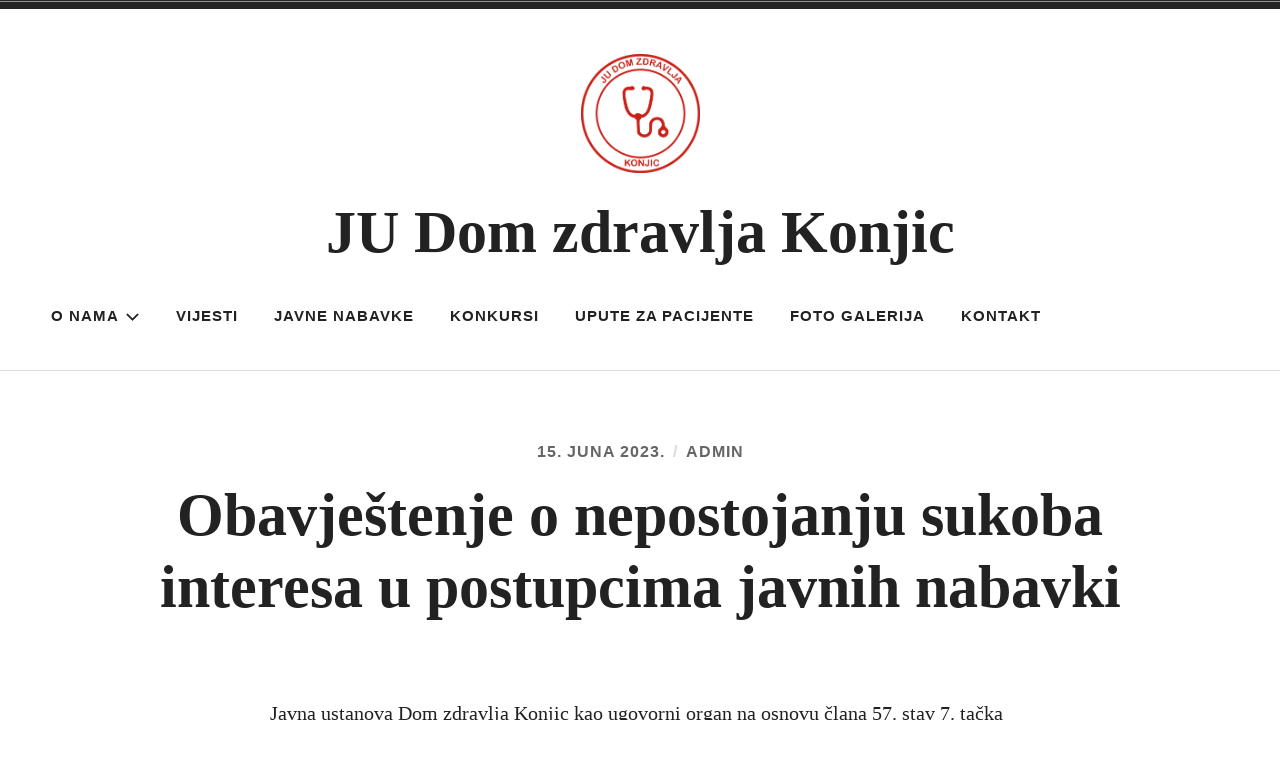

--- FILE ---
content_type: text/html; charset=UTF-8
request_url: https://domzdravljakonjic.ba/2023/06/15/obavjestenje-o-nepostojanju-sukoba-interesa-u-postupcima-javnih-nabavki/
body_size: 10111
content:
<!doctype html>
<html lang="bs-BA">
<head>
<meta charset="UTF-8">
<meta name="viewport" content="width=device-width, initial-scale=1">
<link rel="profile" href="http://gmpg.org/xfn/11">


<title>Obavještenje o nepostojanju sukoba interesa u postupcima javnih nabavki &#8211; JU Dom zdravlja Konjic</title>
<meta name='robots' content='max-image-preview:large' />
	<style>img:is([sizes="auto" i], [sizes^="auto," i]) { contain-intrinsic-size: 3000px 1500px }</style>
	<link rel='dns-prefetch' href='//static.addtoany.com' />
<link rel="alternate" type="application/rss+xml" title="JU Dom zdravlja Konjic &raquo; novosti" href="https://domzdravljakonjic.ba/feed/" />
<link rel="alternate" type="application/rss+xml" title="JU Dom zdravlja Konjic &raquo;  novosti o komentarima" href="https://domzdravljakonjic.ba/comments/feed/" />
<script type="text/javascript">
/* <![CDATA[ */
window._wpemojiSettings = {"baseUrl":"https:\/\/s.w.org\/images\/core\/emoji\/16.0.1\/72x72\/","ext":".png","svgUrl":"https:\/\/s.w.org\/images\/core\/emoji\/16.0.1\/svg\/","svgExt":".svg","source":{"concatemoji":"https:\/\/domzdravljakonjic.ba\/wp-includes\/js\/wp-emoji-release.min.js?ver=6.8.3"}};
/*! This file is auto-generated */
!function(s,n){var o,i,e;function c(e){try{var t={supportTests:e,timestamp:(new Date).valueOf()};sessionStorage.setItem(o,JSON.stringify(t))}catch(e){}}function p(e,t,n){e.clearRect(0,0,e.canvas.width,e.canvas.height),e.fillText(t,0,0);var t=new Uint32Array(e.getImageData(0,0,e.canvas.width,e.canvas.height).data),a=(e.clearRect(0,0,e.canvas.width,e.canvas.height),e.fillText(n,0,0),new Uint32Array(e.getImageData(0,0,e.canvas.width,e.canvas.height).data));return t.every(function(e,t){return e===a[t]})}function u(e,t){e.clearRect(0,0,e.canvas.width,e.canvas.height),e.fillText(t,0,0);for(var n=e.getImageData(16,16,1,1),a=0;a<n.data.length;a++)if(0!==n.data[a])return!1;return!0}function f(e,t,n,a){switch(t){case"flag":return n(e,"\ud83c\udff3\ufe0f\u200d\u26a7\ufe0f","\ud83c\udff3\ufe0f\u200b\u26a7\ufe0f")?!1:!n(e,"\ud83c\udde8\ud83c\uddf6","\ud83c\udde8\u200b\ud83c\uddf6")&&!n(e,"\ud83c\udff4\udb40\udc67\udb40\udc62\udb40\udc65\udb40\udc6e\udb40\udc67\udb40\udc7f","\ud83c\udff4\u200b\udb40\udc67\u200b\udb40\udc62\u200b\udb40\udc65\u200b\udb40\udc6e\u200b\udb40\udc67\u200b\udb40\udc7f");case"emoji":return!a(e,"\ud83e\udedf")}return!1}function g(e,t,n,a){var r="undefined"!=typeof WorkerGlobalScope&&self instanceof WorkerGlobalScope?new OffscreenCanvas(300,150):s.createElement("canvas"),o=r.getContext("2d",{willReadFrequently:!0}),i=(o.textBaseline="top",o.font="600 32px Arial",{});return e.forEach(function(e){i[e]=t(o,e,n,a)}),i}function t(e){var t=s.createElement("script");t.src=e,t.defer=!0,s.head.appendChild(t)}"undefined"!=typeof Promise&&(o="wpEmojiSettingsSupports",i=["flag","emoji"],n.supports={everything:!0,everythingExceptFlag:!0},e=new Promise(function(e){s.addEventListener("DOMContentLoaded",e,{once:!0})}),new Promise(function(t){var n=function(){try{var e=JSON.parse(sessionStorage.getItem(o));if("object"==typeof e&&"number"==typeof e.timestamp&&(new Date).valueOf()<e.timestamp+604800&&"object"==typeof e.supportTests)return e.supportTests}catch(e){}return null}();if(!n){if("undefined"!=typeof Worker&&"undefined"!=typeof OffscreenCanvas&&"undefined"!=typeof URL&&URL.createObjectURL&&"undefined"!=typeof Blob)try{var e="postMessage("+g.toString()+"("+[JSON.stringify(i),f.toString(),p.toString(),u.toString()].join(",")+"));",a=new Blob([e],{type:"text/javascript"}),r=new Worker(URL.createObjectURL(a),{name:"wpTestEmojiSupports"});return void(r.onmessage=function(e){c(n=e.data),r.terminate(),t(n)})}catch(e){}c(n=g(i,f,p,u))}t(n)}).then(function(e){for(var t in e)n.supports[t]=e[t],n.supports.everything=n.supports.everything&&n.supports[t],"flag"!==t&&(n.supports.everythingExceptFlag=n.supports.everythingExceptFlag&&n.supports[t]);n.supports.everythingExceptFlag=n.supports.everythingExceptFlag&&!n.supports.flag,n.DOMReady=!1,n.readyCallback=function(){n.DOMReady=!0}}).then(function(){return e}).then(function(){var e;n.supports.everything||(n.readyCallback(),(e=n.source||{}).concatemoji?t(e.concatemoji):e.wpemoji&&e.twemoji&&(t(e.twemoji),t(e.wpemoji)))}))}((window,document),window._wpemojiSettings);
/* ]]> */
</script>
<style id='wp-emoji-styles-inline-css' type='text/css'>

	img.wp-smiley, img.emoji {
		display: inline !important;
		border: none !important;
		box-shadow: none !important;
		height: 1em !important;
		width: 1em !important;
		margin: 0 0.07em !important;
		vertical-align: -0.1em !important;
		background: none !important;
		padding: 0 !important;
	}
</style>
<link rel='stylesheet' id='wp-block-library-css' href='https://domzdravljakonjic.ba/wp-includes/css/dist/block-library/style.min.css?ver=6.8.3' type='text/css' media='all' />
<style id='classic-theme-styles-inline-css' type='text/css'>
/*! This file is auto-generated */
.wp-block-button__link{color:#fff;background-color:#32373c;border-radius:9999px;box-shadow:none;text-decoration:none;padding:calc(.667em + 2px) calc(1.333em + 2px);font-size:1.125em}.wp-block-file__button{background:#32373c;color:#fff;text-decoration:none}
</style>
<style id='filebird-block-filebird-gallery-style-inline-css' type='text/css'>
ul.filebird-block-filebird-gallery{margin:auto!important;padding:0!important;width:100%}ul.filebird-block-filebird-gallery.layout-grid{display:grid;grid-gap:20px;align-items:stretch;grid-template-columns:repeat(var(--columns),1fr);justify-items:stretch}ul.filebird-block-filebird-gallery.layout-grid li img{border:1px solid #ccc;box-shadow:2px 2px 6px 0 rgba(0,0,0,.3);height:100%;max-width:100%;-o-object-fit:cover;object-fit:cover;width:100%}ul.filebird-block-filebird-gallery.layout-masonry{-moz-column-count:var(--columns);-moz-column-gap:var(--space);column-gap:var(--space);-moz-column-width:var(--min-width);columns:var(--min-width) var(--columns);display:block;overflow:auto}ul.filebird-block-filebird-gallery.layout-masonry li{margin-bottom:var(--space)}ul.filebird-block-filebird-gallery li{list-style:none}ul.filebird-block-filebird-gallery li figure{height:100%;margin:0;padding:0;position:relative;width:100%}ul.filebird-block-filebird-gallery li figure figcaption{background:linear-gradient(0deg,rgba(0,0,0,.7),rgba(0,0,0,.3) 70%,transparent);bottom:0;box-sizing:border-box;color:#fff;font-size:.8em;margin:0;max-height:100%;overflow:auto;padding:3em .77em .7em;position:absolute;text-align:center;width:100%;z-index:2}ul.filebird-block-filebird-gallery li figure figcaption a{color:inherit}

</style>
<style id='global-styles-inline-css' type='text/css'>
:root{--wp--preset--aspect-ratio--square: 1;--wp--preset--aspect-ratio--4-3: 4/3;--wp--preset--aspect-ratio--3-4: 3/4;--wp--preset--aspect-ratio--3-2: 3/2;--wp--preset--aspect-ratio--2-3: 2/3;--wp--preset--aspect-ratio--16-9: 16/9;--wp--preset--aspect-ratio--9-16: 9/16;--wp--preset--color--black: #000000;--wp--preset--color--cyan-bluish-gray: #abb8c3;--wp--preset--color--white: #fff;--wp--preset--color--pale-pink: #f78da7;--wp--preset--color--vivid-red: #cf2e2e;--wp--preset--color--luminous-vivid-orange: #ff6900;--wp--preset--color--luminous-vivid-amber: #fcb900;--wp--preset--color--light-green-cyan: #7bdcb5;--wp--preset--color--vivid-green-cyan: #00d084;--wp--preset--color--pale-cyan-blue: #8ed1fc;--wp--preset--color--vivid-cyan-blue: #0693e3;--wp--preset--color--vivid-purple: #9b51e0;--wp--preset--color--dark-gray: #222;--wp--preset--color--light-gray: #666666;--wp--preset--color--red: #ca2017;--wp--preset--gradient--vivid-cyan-blue-to-vivid-purple: linear-gradient(135deg,rgba(6,147,227,1) 0%,rgb(155,81,224) 100%);--wp--preset--gradient--light-green-cyan-to-vivid-green-cyan: linear-gradient(135deg,rgb(122,220,180) 0%,rgb(0,208,130) 100%);--wp--preset--gradient--luminous-vivid-amber-to-luminous-vivid-orange: linear-gradient(135deg,rgba(252,185,0,1) 0%,rgba(255,105,0,1) 100%);--wp--preset--gradient--luminous-vivid-orange-to-vivid-red: linear-gradient(135deg,rgba(255,105,0,1) 0%,rgb(207,46,46) 100%);--wp--preset--gradient--very-light-gray-to-cyan-bluish-gray: linear-gradient(135deg,rgb(238,238,238) 0%,rgb(169,184,195) 100%);--wp--preset--gradient--cool-to-warm-spectrum: linear-gradient(135deg,rgb(74,234,220) 0%,rgb(151,120,209) 20%,rgb(207,42,186) 40%,rgb(238,44,130) 60%,rgb(251,105,98) 80%,rgb(254,248,76) 100%);--wp--preset--gradient--blush-light-purple: linear-gradient(135deg,rgb(255,206,236) 0%,rgb(152,150,240) 100%);--wp--preset--gradient--blush-bordeaux: linear-gradient(135deg,rgb(254,205,165) 0%,rgb(254,45,45) 50%,rgb(107,0,62) 100%);--wp--preset--gradient--luminous-dusk: linear-gradient(135deg,rgb(255,203,112) 0%,rgb(199,81,192) 50%,rgb(65,88,208) 100%);--wp--preset--gradient--pale-ocean: linear-gradient(135deg,rgb(255,245,203) 0%,rgb(182,227,212) 50%,rgb(51,167,181) 100%);--wp--preset--gradient--electric-grass: linear-gradient(135deg,rgb(202,248,128) 0%,rgb(113,206,126) 100%);--wp--preset--gradient--midnight: linear-gradient(135deg,rgb(2,3,129) 0%,rgb(40,116,252) 100%);--wp--preset--font-size--small: 13px;--wp--preset--font-size--medium: 20px;--wp--preset--font-size--large: 36px;--wp--preset--font-size--x-large: 42px;--wp--preset--spacing--20: 0.44rem;--wp--preset--spacing--30: 0.67rem;--wp--preset--spacing--40: 1rem;--wp--preset--spacing--50: 1.5rem;--wp--preset--spacing--60: 2.25rem;--wp--preset--spacing--70: 3.38rem;--wp--preset--spacing--80: 5.06rem;--wp--preset--shadow--natural: 6px 6px 9px rgba(0, 0, 0, 0.2);--wp--preset--shadow--deep: 12px 12px 50px rgba(0, 0, 0, 0.4);--wp--preset--shadow--sharp: 6px 6px 0px rgba(0, 0, 0, 0.2);--wp--preset--shadow--outlined: 6px 6px 0px -3px rgba(255, 255, 255, 1), 6px 6px rgba(0, 0, 0, 1);--wp--preset--shadow--crisp: 6px 6px 0px rgba(0, 0, 0, 1);}:where(.is-layout-flex){gap: 0.5em;}:where(.is-layout-grid){gap: 0.5em;}body .is-layout-flex{display: flex;}.is-layout-flex{flex-wrap: wrap;align-items: center;}.is-layout-flex > :is(*, div){margin: 0;}body .is-layout-grid{display: grid;}.is-layout-grid > :is(*, div){margin: 0;}:where(.wp-block-columns.is-layout-flex){gap: 2em;}:where(.wp-block-columns.is-layout-grid){gap: 2em;}:where(.wp-block-post-template.is-layout-flex){gap: 1.25em;}:where(.wp-block-post-template.is-layout-grid){gap: 1.25em;}.has-black-color{color: var(--wp--preset--color--black) !important;}.has-cyan-bluish-gray-color{color: var(--wp--preset--color--cyan-bluish-gray) !important;}.has-white-color{color: var(--wp--preset--color--white) !important;}.has-pale-pink-color{color: var(--wp--preset--color--pale-pink) !important;}.has-vivid-red-color{color: var(--wp--preset--color--vivid-red) !important;}.has-luminous-vivid-orange-color{color: var(--wp--preset--color--luminous-vivid-orange) !important;}.has-luminous-vivid-amber-color{color: var(--wp--preset--color--luminous-vivid-amber) !important;}.has-light-green-cyan-color{color: var(--wp--preset--color--light-green-cyan) !important;}.has-vivid-green-cyan-color{color: var(--wp--preset--color--vivid-green-cyan) !important;}.has-pale-cyan-blue-color{color: var(--wp--preset--color--pale-cyan-blue) !important;}.has-vivid-cyan-blue-color{color: var(--wp--preset--color--vivid-cyan-blue) !important;}.has-vivid-purple-color{color: var(--wp--preset--color--vivid-purple) !important;}.has-black-background-color{background-color: var(--wp--preset--color--black) !important;}.has-cyan-bluish-gray-background-color{background-color: var(--wp--preset--color--cyan-bluish-gray) !important;}.has-white-background-color{background-color: var(--wp--preset--color--white) !important;}.has-pale-pink-background-color{background-color: var(--wp--preset--color--pale-pink) !important;}.has-vivid-red-background-color{background-color: var(--wp--preset--color--vivid-red) !important;}.has-luminous-vivid-orange-background-color{background-color: var(--wp--preset--color--luminous-vivid-orange) !important;}.has-luminous-vivid-amber-background-color{background-color: var(--wp--preset--color--luminous-vivid-amber) !important;}.has-light-green-cyan-background-color{background-color: var(--wp--preset--color--light-green-cyan) !important;}.has-vivid-green-cyan-background-color{background-color: var(--wp--preset--color--vivid-green-cyan) !important;}.has-pale-cyan-blue-background-color{background-color: var(--wp--preset--color--pale-cyan-blue) !important;}.has-vivid-cyan-blue-background-color{background-color: var(--wp--preset--color--vivid-cyan-blue) !important;}.has-vivid-purple-background-color{background-color: var(--wp--preset--color--vivid-purple) !important;}.has-black-border-color{border-color: var(--wp--preset--color--black) !important;}.has-cyan-bluish-gray-border-color{border-color: var(--wp--preset--color--cyan-bluish-gray) !important;}.has-white-border-color{border-color: var(--wp--preset--color--white) !important;}.has-pale-pink-border-color{border-color: var(--wp--preset--color--pale-pink) !important;}.has-vivid-red-border-color{border-color: var(--wp--preset--color--vivid-red) !important;}.has-luminous-vivid-orange-border-color{border-color: var(--wp--preset--color--luminous-vivid-orange) !important;}.has-luminous-vivid-amber-border-color{border-color: var(--wp--preset--color--luminous-vivid-amber) !important;}.has-light-green-cyan-border-color{border-color: var(--wp--preset--color--light-green-cyan) !important;}.has-vivid-green-cyan-border-color{border-color: var(--wp--preset--color--vivid-green-cyan) !important;}.has-pale-cyan-blue-border-color{border-color: var(--wp--preset--color--pale-cyan-blue) !important;}.has-vivid-cyan-blue-border-color{border-color: var(--wp--preset--color--vivid-cyan-blue) !important;}.has-vivid-purple-border-color{border-color: var(--wp--preset--color--vivid-purple) !important;}.has-vivid-cyan-blue-to-vivid-purple-gradient-background{background: var(--wp--preset--gradient--vivid-cyan-blue-to-vivid-purple) !important;}.has-light-green-cyan-to-vivid-green-cyan-gradient-background{background: var(--wp--preset--gradient--light-green-cyan-to-vivid-green-cyan) !important;}.has-luminous-vivid-amber-to-luminous-vivid-orange-gradient-background{background: var(--wp--preset--gradient--luminous-vivid-amber-to-luminous-vivid-orange) !important;}.has-luminous-vivid-orange-to-vivid-red-gradient-background{background: var(--wp--preset--gradient--luminous-vivid-orange-to-vivid-red) !important;}.has-very-light-gray-to-cyan-bluish-gray-gradient-background{background: var(--wp--preset--gradient--very-light-gray-to-cyan-bluish-gray) !important;}.has-cool-to-warm-spectrum-gradient-background{background: var(--wp--preset--gradient--cool-to-warm-spectrum) !important;}.has-blush-light-purple-gradient-background{background: var(--wp--preset--gradient--blush-light-purple) !important;}.has-blush-bordeaux-gradient-background{background: var(--wp--preset--gradient--blush-bordeaux) !important;}.has-luminous-dusk-gradient-background{background: var(--wp--preset--gradient--luminous-dusk) !important;}.has-pale-ocean-gradient-background{background: var(--wp--preset--gradient--pale-ocean) !important;}.has-electric-grass-gradient-background{background: var(--wp--preset--gradient--electric-grass) !important;}.has-midnight-gradient-background{background: var(--wp--preset--gradient--midnight) !important;}.has-small-font-size{font-size: var(--wp--preset--font-size--small) !important;}.has-medium-font-size{font-size: var(--wp--preset--font-size--medium) !important;}.has-large-font-size{font-size: var(--wp--preset--font-size--large) !important;}.has-x-large-font-size{font-size: var(--wp--preset--font-size--x-large) !important;}
:where(.wp-block-post-template.is-layout-flex){gap: 1.25em;}:where(.wp-block-post-template.is-layout-grid){gap: 1.25em;}
:where(.wp-block-columns.is-layout-flex){gap: 2em;}:where(.wp-block-columns.is-layout-grid){gap: 2em;}
:root :where(.wp-block-pullquote){font-size: 1.5em;line-height: 1.6;}
</style>
<link rel='stylesheet' id='radcliffe-2-style-css' href='https://domzdravljakonjic.ba/wp-content/themes/radcliffe-2-wpcom/style.css?ver=6.8.3' type='text/css' media='all' />
<style id='radcliffe-2-style-inline-css' type='text/css'>
.hero-area:before { opacity: 0.2; }
</style>
<link rel='stylesheet' id='radcliffe-2-block-styles-css' href='https://domzdravljakonjic.ba/wp-content/themes/radcliffe-2-wpcom/assets/css/blocks.css?ver=6.8.3' type='text/css' media='all' />
<link rel='stylesheet' id='addtoany-css' href='https://domzdravljakonjic.ba/wp-content/plugins/add-to-any/addtoany.min.css?ver=1.16' type='text/css' media='all' />
<script type="text/javascript" id="addtoany-core-js-before">
/* <![CDATA[ */
window.a2a_config=window.a2a_config||{};a2a_config.callbacks=[];a2a_config.overlays=[];a2a_config.templates={};a2a_localize = {
	Share: "Share",
	Save: "Save",
	Subscribe: "Subscribe",
	Email: "Email",
	Bookmark: "Bookmark",
	ShowAll: "Show all",
	ShowLess: "Show less",
	FindServices: "Find service(s)",
	FindAnyServiceToAddTo: "Instantly find any service to add to",
	PoweredBy: "Powered by",
	ShareViaEmail: "Share via email",
	SubscribeViaEmail: "Subscribe via email",
	BookmarkInYourBrowser: "Bookmark in your browser",
	BookmarkInstructions: "Press Ctrl+D or \u2318+D to bookmark this page",
	AddToYourFavorites: "Add to your favorites",
	SendFromWebOrProgram: "Send from any email address or email program",
	EmailProgram: "Email program",
	More: "More&#8230;",
	ThanksForSharing: "Thanks for sharing!",
	ThanksForFollowing: "Thanks for following!"
};
/* ]]> */
</script>
<script type="text/javascript" defer src="https://static.addtoany.com/menu/page.js" id="addtoany-core-js"></script>
<script type="text/javascript" src="https://domzdravljakonjic.ba/wp-includes/js/jquery/jquery.min.js?ver=3.7.1" id="jquery-core-js"></script>
<script type="text/javascript" src="https://domzdravljakonjic.ba/wp-includes/js/jquery/jquery-migrate.min.js?ver=3.4.1" id="jquery-migrate-js"></script>
<script type="text/javascript" defer src="https://domzdravljakonjic.ba/wp-content/plugins/add-to-any/addtoany.min.js?ver=1.1" id="addtoany-jquery-js"></script>
<link rel="https://api.w.org/" href="https://domzdravljakonjic.ba/wp-json/" /><link rel="alternate" title="JSON" type="application/json" href="https://domzdravljakonjic.ba/wp-json/wp/v2/posts/1228" /><link rel="EditURI" type="application/rsd+xml" title="RSD" href="https://domzdravljakonjic.ba/xmlrpc.php?rsd" />
<meta name="generator" content="WordPress 6.8.3" />
<link rel="canonical" href="https://domzdravljakonjic.ba/2023/06/15/obavjestenje-o-nepostojanju-sukoba-interesa-u-postupcima-javnih-nabavki/" />
<link rel='shortlink' href='https://domzdravljakonjic.ba/?p=1228' />
<link rel="alternate" title="oEmbed (JSON)" type="application/json+oembed" href="https://domzdravljakonjic.ba/wp-json/oembed/1.0/embed?url=https%3A%2F%2Fdomzdravljakonjic.ba%2F2023%2F06%2F15%2Fobavjestenje-o-nepostojanju-sukoba-interesa-u-postupcima-javnih-nabavki%2F" />
<link rel="alternate" title="oEmbed (XML)" type="text/xml+oembed" href="https://domzdravljakonjic.ba/wp-json/oembed/1.0/embed?url=https%3A%2F%2Fdomzdravljakonjic.ba%2F2023%2F06%2F15%2Fobavjestenje-o-nepostojanju-sukoba-interesa-u-postupcima-javnih-nabavki%2F&#038;format=xml" />
<link rel="icon" href="https://domzdravljakonjic.ba/wp-content/uploads/2020/04/cropped-logo-1-32x32.png" sizes="32x32" />
<link rel="icon" href="https://domzdravljakonjic.ba/wp-content/uploads/2020/04/cropped-logo-1-192x192.png" sizes="192x192" />
<link rel="apple-touch-icon" href="https://domzdravljakonjic.ba/wp-content/uploads/2020/04/cropped-logo-1-180x180.png" />
<meta name="msapplication-TileImage" content="https://domzdravljakonjic.ba/wp-content/uploads/2020/04/cropped-logo-1-270x270.png" />
		<style type="text/css" id="wp-custom-css">
			

.hero-area-title{
	color:#ca2017;
	 text-shadow: -1px 0 white, 0 1px white, 1px 0 white, 0 -1px white;
}
.hero-area-content{
	
	 text-shadow: -1px 0 #ca2017, 0 1px black, 1px 0 #ca2017, 0 -1px #ca2017;
}



.entry-author{display:none}



@media screen and (min-width: 1020px) {
.navigation-classic .primary-navigation {
    text-align: center;
}
.navigation-classic .primary-navigation ul {
    display: inline-block;
}
}

.hero.with-featured-image .page-title, .hero.with-featured-image .hentry {
    visibility: hidden;
}
.site-description{
	
	display:none;
	
}

.more-link{	display:none;}		</style>
		</head>

<body class="wp-singular post-template-default single single-post postid-1228 single-format-standard wp-custom-logo wp-embed-responsive wp-theme-radcliffe-2-wpcom group-blog no-featured-image style-pack-default">
<div id="page" class="site">
	<a class="skip-link screen-reader-text" href="#content">Skip to content</a>

	<header id="masthead" class="site-header">
		
		
		<div class="header-wrapper">
			<div class="site-branding">
				
<style>
.custom-logo {
	height: 119px;
	max-height: 900px;
	max-width: 1200px;
	width: 119px;
}
</style><a href="https://domzdravljakonjic.ba/" class="custom-logo-link" rel="home"><img width="523" height="523" src="https://domzdravljakonjic.ba/wp-content/uploads/2020/04/cropped-logo.png" class="custom-logo" alt="JU Dom zdravlja Konjic" decoding="async" fetchpriority="high" srcset="https://domzdravljakonjic.ba/wp-content/uploads/2020/04/cropped-logo.png 523w, https://domzdravljakonjic.ba/wp-content/uploads/2020/04/cropped-logo-300x300.png 300w, https://domzdravljakonjic.ba/wp-content/uploads/2020/04/cropped-logo-150x150.png 150w" sizes="(max-width: 523px) 100vw, 523px" /></a>
				<div class="site-branding-text">
											<p class="site-title"><a href="https://domzdravljakonjic.ba/" rel="home">JU Dom zdravlja Konjic</a></p>
											<p class="site-description">Dobro došli na zvaničnu web stranicu JU Dom zdravlja Konjic</p>
									</div><!-- .site-branding-text -->

			</div><!-- .site-branding -->

		</div><!-- .header-wrapper -->

		<div class="menu-wrapper">
							<nav id="site-navigation" class="main-navigation">
					<button class="menu-toggle" aria-controls="header-menu" aria-expanded="false">
						<svg class="icon icon-menu" aria-hidden="true" role="img"> <use href="#icon-menu" xlink:href="#icon-menu"></use> </svg><svg class="icon icon-close" aria-hidden="true" role="img"> <use href="#icon-close" xlink:href="#icon-close"></use> </svg>Menu					</button>
					<div class="menu-primary-container"><ul id="header-menu" class="menu"><li id="menu-item-15" class="menu-item menu-item-type-post_type menu-item-object-page menu-item-has-children menu-item-15"><a href="https://domzdravljakonjic.ba/o-nama/">O nama<svg class="icon icon-expand" aria-hidden="true" role="img"> <use href="#icon-expand" xlink:href="#icon-expand"></use> </svg></a>
<ul class="sub-menu">
	<li id="menu-item-127" class="menu-item menu-item-type-post_type menu-item-object-page menu-item-127"><a href="https://domzdravljakonjic.ba/organizaciona-struktura/">Organizaciona struktura</a></li>
	<li id="menu-item-126" class="menu-item menu-item-type-post_type menu-item-object-page menu-item-126"><a href="https://domzdravljakonjic.ba/menadzment/">Menadžment</a></li>
	<li id="menu-item-128" class="menu-item menu-item-type-post_type menu-item-object-page menu-item-128"><a href="https://domzdravljakonjic.ba/sluzbe/">Službe</a></li>
</ul>
</li>
<li id="menu-item-14" class="menu-item menu-item-type-post_type menu-item-object-page current_page_parent menu-item-14"><a href="https://domzdravljakonjic.ba/obavijesti/">Vijesti</a></li>
<li id="menu-item-112" class="menu-item menu-item-type-post_type menu-item-object-page menu-item-112"><a href="https://domzdravljakonjic.ba/javne-nabavke/">Javne nabavke</a></li>
<li id="menu-item-113" class="menu-item menu-item-type-post_type menu-item-object-page menu-item-113"><a href="https://domzdravljakonjic.ba/konkursi-za-posao/">Konkursi</a></li>
<li id="menu-item-129" class="menu-item menu-item-type-post_type menu-item-object-page menu-item-129"><a href="https://domzdravljakonjic.ba/upute-za-pacijente/">Upute za pacijente</a></li>
<li id="menu-item-410" class="menu-item menu-item-type-post_type menu-item-object-page menu-item-410"><a href="https://domzdravljakonjic.ba/foto-galerija/">Foto galerija</a></li>
<li id="menu-item-16" class="menu-item menu-item-type-post_type menu-item-object-page menu-item-16"><a href="https://domzdravljakonjic.ba/kontakt/">Kontakt</a></li>
</ul></div>				</nav><!-- #site-navigation -->
			
			
					</div><!-- .menu-wrapper -->
	</header><!-- #masthead -->

	
	<div id="content" class="site-content">

	<div id="primary" class="content-area">
		<main id="main" class="site-main">

		

<article id="post-1228" class="post-1228 post type-post status-publish format-standard hentry category-nekategorisano">
	<header class="entry-header">
				<div class="entry-meta">
			<span class="posted-on"><time class="entry-date published" datetime="2023-06-15T14:31:41+02:00">15. Juna 2023.</time><time class="updated" datetime="2023-06-15T14:32:52+02:00">15. Juna 2023.</time></span><span class="byline"><span class="author vcard"><a class="url fn n" href="https://domzdravljakonjic.ba/author/admin/">admin</a></span></span>		</div><!-- .entry-meta -->
		<h1 class="entry-title">Obavještenje o nepostojanju sukoba interesa u postupcima javnih nabavki</h1>	</header><!-- .entry-header -->

	<div class="entry-content">
		<p>Javna ustanova Dom zdravlja Konjic kao ugovorni organ na osnovu člana 57. stav 7. tačka a) („Službeni glasnik BiH“ broj 39/14 i 59/22 objavljuje</p>
<p style="text-align: center;"><strong>OBAVJEŠTENJE<br />
O nepostojanju sukoba interesa u postupcima javnih nabavki</strong></p>
<p>U odnosu na ugovorni organ J.U. Doma zdravlja Konjic u smislu člana 52. Zakona o javnim nabavkama („Službeni glasnik BiH“ broj 39/14 i 59/22) i skladu sa Odlukom o sukobu interesa J.U. Doma zdravlja Konjic broj 02-UO-1-627/2023 od 27.03.2023.godine, ne postoje privredni subjekti s kojima su predstavnici ugovornog organa (direktor, članovi Upravnog odbora i članovi komisija za javne nabavke) ili s njima povezana lica u sukobu interesa a što je utvrđeno na osnovu pojedinačnih izjava predstavnika ugovornog organa.</p>
<p>Konjic, dana 15.06.2023.godine</p>
<p>&nbsp;</p>
<p>&nbsp;</p>
<div class="addtoany_share_save_container addtoany_content addtoany_content_bottom"><div class="a2a_kit a2a_kit_size_32 addtoany_list" data-a2a-url="https://domzdravljakonjic.ba/2023/06/15/obavjestenje-o-nepostojanju-sukoba-interesa-u-postupcima-javnih-nabavki/" data-a2a-title="Obavještenje o nepostojanju sukoba interesa u postupcima javnih nabavki"><a class="a2a_button_facebook" href="https://www.addtoany.com/add_to/facebook?linkurl=https%3A%2F%2Fdomzdravljakonjic.ba%2F2023%2F06%2F15%2Fobavjestenje-o-nepostojanju-sukoba-interesa-u-postupcima-javnih-nabavki%2F&amp;linkname=Obavje%C5%A1tenje%20o%20nepostojanju%20sukoba%20interesa%20u%20postupcima%20javnih%20nabavki" title="Facebook" rel="nofollow noopener" target="_blank"></a><a class="a2a_button_email" href="https://www.addtoany.com/add_to/email?linkurl=https%3A%2F%2Fdomzdravljakonjic.ba%2F2023%2F06%2F15%2Fobavjestenje-o-nepostojanju-sukoba-interesa-u-postupcima-javnih-nabavki%2F&amp;linkname=Obavje%C5%A1tenje%20o%20nepostojanju%20sukoba%20interesa%20u%20postupcima%20javnih%20nabavki" title="Email" rel="nofollow noopener" target="_blank"></a><a class="a2a_button_viber" href="https://www.addtoany.com/add_to/viber?linkurl=https%3A%2F%2Fdomzdravljakonjic.ba%2F2023%2F06%2F15%2Fobavjestenje-o-nepostojanju-sukoba-interesa-u-postupcima-javnih-nabavki%2F&amp;linkname=Obavje%C5%A1tenje%20o%20nepostojanju%20sukoba%20interesa%20u%20postupcima%20javnih%20nabavki" title="Viber" rel="nofollow noopener" target="_blank"></a><a class="a2a_button_whatsapp" href="https://www.addtoany.com/add_to/whatsapp?linkurl=https%3A%2F%2Fdomzdravljakonjic.ba%2F2023%2F06%2F15%2Fobavjestenje-o-nepostojanju-sukoba-interesa-u-postupcima-javnih-nabavki%2F&amp;linkname=Obavje%C5%A1tenje%20o%20nepostojanju%20sukoba%20interesa%20u%20postupcima%20javnih%20nabavki" title="WhatsApp" rel="nofollow noopener" target="_blank"></a><a class="a2a_button_facebook_messenger" href="https://www.addtoany.com/add_to/facebook_messenger?linkurl=https%3A%2F%2Fdomzdravljakonjic.ba%2F2023%2F06%2F15%2Fobavjestenje-o-nepostojanju-sukoba-interesa-u-postupcima-javnih-nabavki%2F&amp;linkname=Obavje%C5%A1tenje%20o%20nepostojanju%20sukoba%20interesa%20u%20postupcima%20javnih%20nabavki" title="Messenger" rel="nofollow noopener" target="_blank"></a></div></div>	</div><!-- .entry-content -->

	<footer class="entry-footer">
		
<div class="entry-author">
	<div class="author-avatar">
		<img alt='' src='https://secure.gravatar.com/avatar/42a62c1d0a372f508f9b76c072e71f849120f683554a819c6995ec862ece4774?s=60&#038;d=mm&#038;r=g' srcset='https://secure.gravatar.com/avatar/42a62c1d0a372f508f9b76c072e71f849120f683554a819c6995ec862ece4774?s=120&#038;d=mm&#038;r=g 2x' class='avatar avatar-60 photo' height='60' width='60' decoding='async'/>	</div><!-- .author-avatar -->

	<div class="author-heading">
		<h2 class="author-title">Published by <span class="author-name">admin</span></h2>
	</div><!-- .author-heading -->

	<p class="author-bio">
				<a class="author-link" href="https://domzdravljakonjic.ba/author/admin/" rel="author">
			View all posts by admin		</a>
	</p><!-- .author-bio -->
</div><!-- .entry-auhtor -->

		<div class="entry-links">
			<span class="cat-links"><svg class="icon icon-category" aria-labelledby="title-69760f5652093" role="img"><title id="title-69760f5652093">Categories</title> <use href="#icon-category" xlink:href="#icon-category"></use> </svg><a href="https://domzdravljakonjic.ba/category/nekategorisano/" rel="category tag">Nekategorisano</a></span>		</div>
	</footer><!-- .entry-footer -->
</article><!-- #post-1228 -->
			<div class="post-nav-wrapper">
				
	<nav class="navigation post-navigation" aria-label="Članci">
		<h2 class="screen-reader-text">Navigacija članaka</h2>
		<div class="nav-links"><div class="nav-previous"><a href="https://domzdravljakonjic.ba/2023/04/26/sporazum-o-provedbi-programa-ciljanih-preventivnih-pregleda-branilaca/" rel="prev"><span class="meta-nav">Previous</span> Sporazum o provedbi Programa ciljanih preventivnih pregleda branilaca</a></div><div class="nav-next"><a href="https://domzdravljakonjic.ba/2023/11/03/projekat-pregledaj-progledaj/" rel="next"><span class="meta-nav">Next</span> Projekat „Pregledaj-Progledaj“</a></div></div>
	</nav>			</div><!-- .post-nav-wrapper -->
		
		</main><!-- #main -->
	</div><!-- #primary -->


<aside class="widget-area">
	<div class="widget-wrapper">
					<div class="widget-column footer-widget-2">
				<section id="search-5" class="widget widget_search"><form role="search" method="get" class="search-form" action="https://domzdravljakonjic.ba/">
				<label>
					<span class="screen-reader-text">Pretraga:</span>
					<input type="search" class="search-field" placeholder="Pretraži &hellip;" value="" name="s" />
				</label>
				<input type="submit" class="search-submit" value="Pretraga" />
			</form></section>			</div>
			</div>
</aside><!-- #secondary -->

	</div><!-- #content -->

	
	<div class="contact-info-area ">
		<div class="contact-info-wrapper">
						<span class="contact-info-address">
				<a href="http://maps.google.com/maps?q=bolnička+do+broja+13,+konjic" target="_blank">
					<svg class="icon icon-location" aria-labelledby="title-69760f56751bf" role="img"><title id="title-69760f56751bf">Location</title> <use href="#icon-location" xlink:href="#icon-location"></use> </svg>					<span class="contact-info-label">Bolnička do broja 13, Konjic</span>
				</a>
			</span>
			
						<span class="contact-info-phone">
				<a href="tel:+387 36 712 568">
					<svg class="icon icon-phone" aria-labelledby="title-69760f56751cf" role="img"><title id="title-69760f56751cf">Phone</title> <use href="#icon-phone" xlink:href="#icon-phone"></use> </svg>					<span class="contact-info-label">+387 36 712 568</span>
				</a>
			</span>
			
						<span class="contact-info-email">
				<a href="mailto:&#100;omz&#100;&#114;&#097;v&#108;&#106;&#097;k&#111;n&#106;&#105;c&#064;g&#109;ail&#046;&#099;om">
					<svg class="icon icon-mail" aria-labelledby="title-69760f56751ff" role="img"><title id="title-69760f56751ff">E-mail</title> <use href="#icon-mail" xlink:href="#icon-mail"></use> </svg>					<span class="contact-info-label">&#100;omz&#100;&#114;&#097;v&#108;&#106;&#097;k&#111;n&#106;&#105;c&#064;g&#109;ail&#046;&#099;om</span>
				</a>
			</span>
			
					</div><!-- .contact-info-wrapper -->
	</div><!-- .contact-info-area -->

	
	<footer id="colophon" class="site-footer">
		<div class="site-info">
			<a href="https://wordpress.org/">Proudly powered by WordPress</a>
			<span class="sep"> | </span>
			Theme: Radcliffe 2 by <a href="http://www.andersnoren.se" rel="designer">Anders Nor&eacute;n</a>.		</div><!-- .site-info -->
	</footer><!-- #colophon -->
</div><!-- #page -->

<script type="speculationrules">
{"prefetch":[{"source":"document","where":{"and":[{"href_matches":"\/*"},{"not":{"href_matches":["\/wp-*.php","\/wp-admin\/*","\/wp-content\/uploads\/*","\/wp-content\/*","\/wp-content\/plugins\/*","\/wp-content\/themes\/radcliffe-2-wpcom\/*","\/*\\?(.+)"]}},{"not":{"selector_matches":"a[rel~=\"nofollow\"]"}},{"not":{"selector_matches":".no-prefetch, .no-prefetch a"}}]},"eagerness":"conservative"}]}
</script>
<script type="text/javascript" id="radcliffe-2-navigation-js-extra">
/* <![CDATA[ */
var screenReaderText = {"expand":"Expand child menu","collapse":"Collapse child menu","icon_expand":"<svg class=\"icon icon-expand\" aria-hidden=\"true\" role=\"img\"> <use href=\"#icon-expand\" xlink:href=\"#icon-expand\"><\/use> <\/svg>","icon_zoom":"<svg class=\"icon icon-zoom\" aria-hidden=\"true\" role=\"img\"> <use href=\"#icon-zoom\" xlink:href=\"#icon-zoom\"><\/use> <\/svg>"};
/* ]]> */
</script>
<script type="text/javascript" src="https://domzdravljakonjic.ba/wp-content/themes/radcliffe-2-wpcom/assets/js/navigation.js?ver=20151215" id="radcliffe-2-navigation-js"></script>
<script type="text/javascript" src="https://domzdravljakonjic.ba/wp-content/themes/radcliffe-2-wpcom/assets/js/skip-link-focus-fix.js?ver=20151215" id="radcliffe-2-skip-link-focus-fix-js"></script>
<script type="text/javascript" src="https://domzdravljakonjic.ba/wp-content/themes/radcliffe-2-wpcom/assets/js/radcliffe-2.js?ver=20170629" id="radcliffe-2-js"></script>
<svg style="position: absolute; width: 0; height: 0; overflow: hidden;" version="1.1" xmlns="http://www.w3.org/2000/svg" xmlns:xlink="http://www.w3.org/1999/xlink">
<defs>
<symbol id="icon-search" viewBox="0 0 32 32">
<title>search</title>
<path d="M29.4 26.6l-7.4-7.4c1.2-1.8 2-4 2-6.2 0-6-5-11-11-11s-11 5-11 11 5 11 11 11c2.4 0 4.4-0.8 6.2-2l7.4 7.4 2.8-2.8zM5 13c0-4.4 3.6-8 8-8s8 3.6 8 8-3.6 8-8 8-8-3.6-8-8z"></path>
</symbol>
<symbol id="icon-previous" viewBox="0 0 32 32">
<title>previous</title>
<path d="M26 14h-13.2l4.6-4.6-2.8-2.8-9.4 9.4 9.4 9.4 2.8-2.8-4.6-4.6h13.2z"></path>
</symbol>
<symbol id="icon-next" viewBox="0 0 32 32">
<title>next</title>
<path d="M6 14h13.2l-4.6-4.6 2.8-2.8 9.4 9.4-9.4 9.4-2.8-2.8 4.6-4.6h-13.2z"></path>
</symbol>
<symbol id="icon-tag" viewBox="0 0 32 32">
<title>tag</title>
<path d="M22.6 8.6c-0.4-0.4-0.8-0.6-1.4-0.6h-15.2c-1 0-2 1-2 2v12c0 1.2 1 2 2 2h15.2c0.6 0 1-0.2 1.4-0.6l7.4-7.4-7.4-7.4zM20 18c-1 0-2-1-2-2s1-2 2-2 2 1 2 2-1 2-2 2z"></path>
</symbol>
<symbol id="icon-category" viewBox="0 0 32 32">
<title>category</title>
<path d="M26 10h-10l-1.4-2.8c-0.4-0.8-1-1.2-1.8-1.2h-6.8c-1 0-2 1-2 2v16c0 1.2 1 2 2 2h20c1.2 0 2-0.8 2-2v-12c0-1.2-0.8-2-2-2z"></path>
</symbol>
<symbol id="icon-expand" viewBox="0 0 32 32">
<title>expand</title>
<path d="M16 25.4l-13.4-13.4 2.8-2.8 10.6 10.6 10.6-10.6 2.8 2.8z"></path>
</symbol>
<symbol id="icon-menu" viewBox="0 0 32 32">
<title>menu</title>
<path d="M0 28h32v-4h-32v4zM0 4v4h32v-4h-32zM0 18h32v-4h-32v4z"></path>
</symbol>
<symbol id="icon-location" viewBox="0 0 16 16">
<title>location</title>
<path d="M11.5 3.5c-2-2-5.1-2-7.1 0s-2 5.1 0 7.1L8 14.1l3.5-3.5c2-2 2-5.2 0-7.1zM9.4 8.4c-.8.8-2 .8-2.8 0-.8-.8-.8-2 0-2.8.8-.8 2-.8 2.8 0 .8.8.8 2 0 2.8z"></path>
</symbol>
<symbol id="icon-phone" viewBox="0 0 16 16">
<title>phone</title>
<path d="M10 1H6c-1.1 0-2 .9-2 2v10c0 1.1.9 2 2 2h4c1.1 0 2-.9 2-2V3c0-1.1-.9-2-2-2zM8.5 14h-1c-.3 0-.5-.2-.5-.5s.2-.5.5-.5h1c.3 0 .5.2.5.5s-.2.5-.5.5zm2.5-2H5V3h6v9z"></path>
</symbol>
<symbol id="icon-mail" viewBox="0 0 16 16">
<title>mail</title>
<path d="M12 3H4c-1.1 0-2 .9-2 2v5c0 1.1.9 2 2 2h8c1.1 0 2-.9 2-2V5c0-1.1-.9-2-2-2zm1 3.2L8 9.1 3 6.2V5l5 2.9L13 5v1.2z"></path>
</symbol>
<symbol id="icon-time" viewBox="0 0 16 16">
<title>time</title>
<path d="M8 2C4.7 2 2 4.7 2 8s2.7 6 6 6 6-2.7 6-6-2.7-6-6-6zm2.5 9.5L7.2 8.3V4h1.5v3.7l2.8 2.8-1 1z"></path>
</symbol>
<symbol id="icon-cart" viewBox="0 0 16 16">
<title>cart</title>
<path d="M11,12c-0.6,0-1,0.4-1,1s0.4,1,1,1s1-0.4,1-1S11.6,12,11,12z M5,12c-0.6,0-1,0.4-1,1s0.4,1,1,1s1-0.4,1-1 S5.6,12,5,12z M11,10H5V9h5.6c0.8,0,1.5-0.5,1.9-1.3L14,4H5V3c0-0.6-0.4-1-1-1H2v1h2v7c0,0.6,0.4,1,1,1h6h1C12,10.4,11.6,10,11,10z"></path>
</symbol>
<symbol id="icon-zoom" viewBox="0 0 16 16">
<title>zoom</title>
<path d="M7,4H6v2H4v1h2v2h1V7h2V6H7V4z M11,9.6c0.6-0.9,1-2,1-3.1C12,3.5,9.5,1,6.5,1S1,3.5,1,6.5S3.5,12,6.5,12 c1.2,0,2.2-0.4,3.1-1l3.7,3.7l1.4-1.4L11,9.6z M6.5,10.5c-2.2,0-4-1.8-4-4s1.8-4,4-4s4,1.8,4,4S8.7,10.5,6.5,10.5z"/>
</symbol>
<symbol id="icon-edit" viewBox="0 0 16 16">
<title>edit</title>
<g>
	<path d="M12.6,6.9l0.5-0.5c0.8-0.8,0.8-2,0-2.8l-0.7-0.7c-0.8-0.8-2-0.8-2.8,0L9.1,3.4L12.6,6.9z"/>
	<polygon points="8.4,4.1 2,10.5 2,14 5.5,14 11.9,7.6"/>
</g>
</symbol>
<symbol id="icon-close" viewBox="0 0 32 32">
<title>close</title>
<path d="M25.4 9.4l-2.8-2.8-6.6 6.6-6.6-6.6-2.8 2.8 6.6 6.6-6.6 6.6 2.8 2.8 6.6-6.6 6.6 6.6 2.8-2.8-6.6-6.6z"></path>
</symbol>
</defs>
</svg>
</body>
</html>
